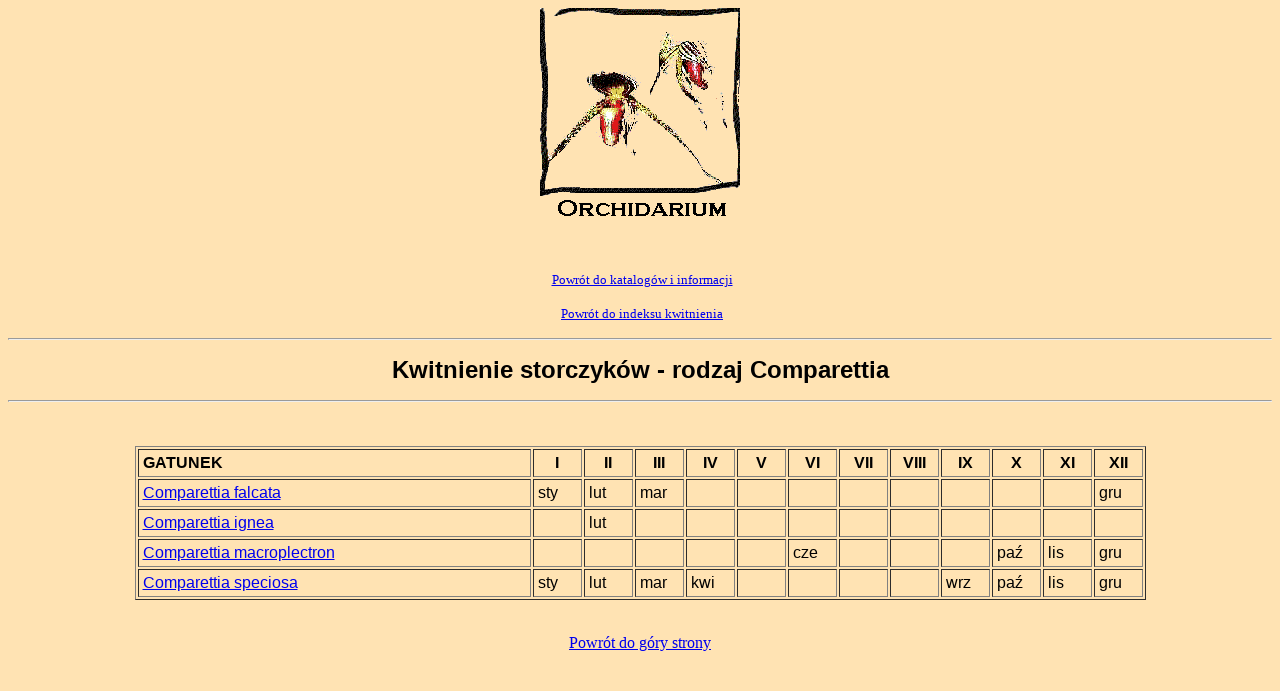

--- FILE ---
content_type: text/html
request_url: https://orchidarium.pl/co_kwitnie/gatunki/rodzaje.php?r=Comparettia
body_size: 785
content:


<html>

<head>
<meta http-equiv="Content-Type" content="text/html; charset=iso-8859-2">
<meta http-equiv="Content-Language" content="pl">
<title>Orchidarium.pl - Terminy kwitnienia - rodzaj Comparettia</title>
<style type="text/css">
<!--
body {
     scrollbar-face-color:#FFD895;	scrollbar-arrow-color:#805000;	scrollbar-track-color:#FFECCC;	scrollbar-shadow-color:#FFE3G3;	scrollbar-highlight-color:#FFF3DF;	scrollbar-3dlight-color:#FFECCC;	scrollbar-darkshadow-color:#E68F00;}
}
-->
</style>
</head>

<body bgcolor="#FFE3B3">
<a name="gora"></a>
<div align="center"><img border="0" src="../../images/logo%20-%20trans.gif" width="200" height="212"></div>
<p align="center">&nbsp;</p>
<p align="center">&nbsp;<a href="../../katalog.php"><font size="2">Powrót
do katalogów i informacji</font></a></p>
<p align="center">&nbsp;<a href="index.php"><font size="2">Powrót
do indeksu kwitnienia</font></a></p>

<hr>
<p align="center"><font color="#000000"><font face="Arial" size="5"><b>Kwitnienie storczyków - rodzaj Comparettia</b></font></font></p>
<hr><br><br>

<center><font face="Arial" size=4>

<font face=Arial size=5><b><table width=80%  border=1 align=center cellpadding=4>
<tr><td width=40%><b>GATUNEK</b></td>
    <td width=5%><div align="center"><b>I</b></div></td>
    <td width=5%><div align="center"><b>II</b></div></td>
    <td width=5%><div align="center"><b>III</b></div></td>
    <td width=5%><div align="center"><b>IV</b></div></td>
    <td width=5%><div align="center"><b>V</b></div></td>
    <td width=5%><div align="center"><b>VI</b></div></td>
    <td width=5%><div align="center"><b>VII</b></div></td>
    <td width=5%><div align="center"><b>VIII</b></div></td>
    <td width=5%><div align="center"><b>IX</b></div></td>
    <td width=5%><div align="center"><b>X</b></div></td>
    <td width=5%><div align="center"><b>XI</b></div></td>
    <td width=5%><div align="center"><b>XII</b></div></td>
  </tr>

<tr><td width=40%><a href="../../Galeria/szukaj.php?s=Comparettia falcata">Comparettia falcata</a></td>
    <td width=5%>sty</td>
    <td width=5%>lut</td>
    <td width=5%>mar</td>
    <td width=5%>&nbsp;</td>
    <td width=5%>&nbsp;</td>
    <td width=5%>&nbsp;</td>
    <td width=5%>&nbsp;</td>
    <td width=5%>&nbsp;</td>
    <td width=5%>&nbsp;</td>
    <td width=5%>&nbsp;</td>
    <td width=5%>&nbsp;</td>
    <td width=5%>gru</td>
  </tr>




<tr><td width=40%><a href="../../Galeria/szukaj.php?s=Comparettia ignea">Comparettia ignea</a></td>
    <td width=5%>&nbsp;</td>
    <td width=5%>lut</td>
    <td width=5%>&nbsp;</td>
    <td width=5%>&nbsp;</td>
    <td width=5%>&nbsp;</td>
    <td width=5%>&nbsp;</td>
    <td width=5%>&nbsp;</td>
    <td width=5%>&nbsp;</td>
    <td width=5%>&nbsp;</td>
    <td width=5%>&nbsp;</td>
    <td width=5%>&nbsp;</td>
    <td width=5%>&nbsp;</td>
  </tr>




<tr><td width=40%><a href="../../Galeria/szukaj.php?s=Comparettia macroplectron">Comparettia macroplectron</a></td>
    <td width=5%>&nbsp;</td>
    <td width=5%>&nbsp;</td>
    <td width=5%>&nbsp;</td>
    <td width=5%>&nbsp;</td>
    <td width=5%>&nbsp;</td>
    <td width=5%>cze</td>
    <td width=5%>&nbsp;</td>
    <td width=5%>&nbsp;</td>
    <td width=5%>&nbsp;</td>
    <td width=5%>paź</td>
    <td width=5%>lis</td>
    <td width=5%>gru</td>
  </tr>




<tr><td width=40%><a href="../../Galeria/szukaj.php?s=Comparettia speciosa">Comparettia speciosa</a></td>
    <td width=5%>sty</td>
    <td width=5%>lut</td>
    <td width=5%>mar</td>
    <td width=5%>kwi</td>
    <td width=5%>&nbsp;</td>
    <td width=5%>&nbsp;</td>
    <td width=5%>&nbsp;</td>
    <td width=5%>&nbsp;</td>
    <td width=5%>wrz</td>
    <td width=5%>paź</td>
    <td width=5%>lis</td>
    <td width=5%>gru</td>
  </tr>





</table>
</b></font>
</font>
<br>
<p align="center"><font size="3"><a href="#gora">Powrót do góry strony</a></font></p>
<p>&nbsp;</p>
<p>&nbsp;</p>
</center>
</body>

</html>
